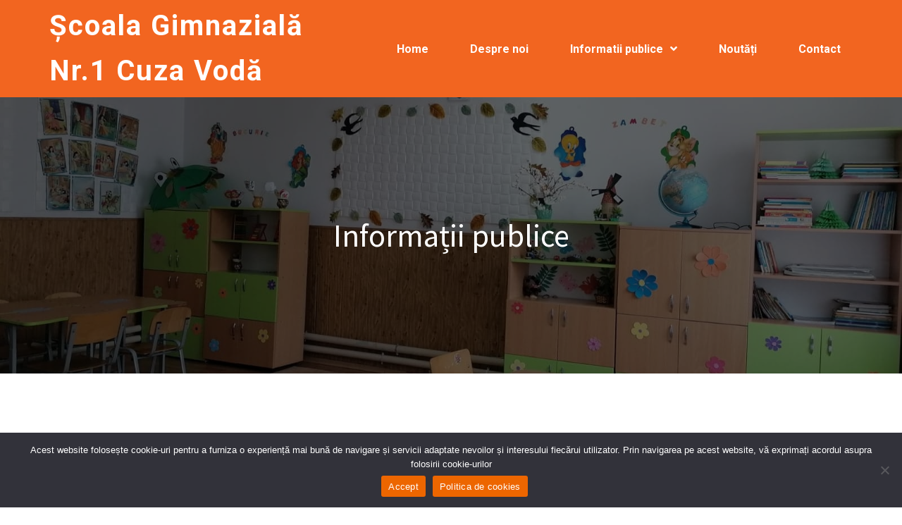

--- FILE ---
content_type: text/html; charset=UTF-8
request_url: https://www.scoalacuzavoda.ro/informatii-publice/
body_size: 16756
content:
	<!DOCTYPE html>
	<html lang="en-US">
	<head>
		<meta charset="UTF-8" />
		<meta name="viewport" content="width=device-width, initial-scale=1">
		<link rel="profile" href="https://gmpg.org/xfn/11">
		<title>Informatii publice &#8211; Școala Gimnazială Nr.1 Cuza Vodă</title>
<meta name='robots' content='max-image-preview:large' />
<link rel='dns-prefetch' href='//code.responsivevoice.org' />
<link rel="alternate" type="application/rss+xml" title="Școala Gimnazială Nr.1 Cuza Vodă &raquo; Feed" href="https://www.scoalacuzavoda.ro/feed/" />
<link rel="alternate" type="application/rss+xml" title="Școala Gimnazială Nr.1 Cuza Vodă &raquo; Comments Feed" href="https://www.scoalacuzavoda.ro/comments/feed/" />
<script>
var pagelayer_ajaxurl = "https://www.scoalacuzavoda.ro/wp-admin/admin-ajax.php?";
var pagelayer_global_nonce = "60ff119911";
var pagelayer_server_time = 1768733905;
var pagelayer_is_live = "";
var pagelayer_facebook_id = "";
var pagelayer_settings = {"post_types":["post","page"],"enable_giver":"1","max_width":1170,"tablet_breakpoint":780,"mobile_breakpoint":360,"sidebar":false,"body_font":"","color":false};
var pagelayer_recaptch_lang = "";
var pagelayer_recaptch_version = "";
</script><link rel="alternate" title="oEmbed (JSON)" type="application/json+oembed" href="https://www.scoalacuzavoda.ro/wp-json/oembed/1.0/embed?url=https%3A%2F%2Fwww.scoalacuzavoda.ro%2Finformatii-publice%2F" />
<link rel="alternate" title="oEmbed (XML)" type="text/xml+oembed" href="https://www.scoalacuzavoda.ro/wp-json/oembed/1.0/embed?url=https%3A%2F%2Fwww.scoalacuzavoda.ro%2Finformatii-publice%2F&#038;format=xml" />
<style id="popularfx-global-styles" type="text/css">
.site-header {background-color:#ffffff!important;}
.site-title a {color:#171717!important;}
.site-title a { font-size: 30 px; }
.site-description {color:#171717 !important;}
.site-description {font-size: 15px;}
.site-footer {background-color:#171717! important;}
a#pfx-scroll-top.pfx-scroll-top { left: 95%;  padding: 10px; border: 2px solid; border-radius: 15px; background-color: #ffffff;  border-color: #000000 !important; }
a#pfx-scroll-top span.dashicons.dashicons-arrow-up-alt2 { width: 15px; height: 15px; font-size: 15px;  color: #000000; }
a#pfx-scroll-top:hover { background-color: #000000;  border-color: #000000 !important; } a#pfx-scroll-top:hover span.dashicons.dashicons-arrow-up-alt2 { color: #ffffff; }
a#pfx-scroll-top {position: fixed;	left: 95%;	bottom: 30px; z-index: 9999999;	line-height: 1;	cursor: pointer; display:none;}
</style><link rel="preload" href="https://fonts.googleapis.com/css?family=Montserrat%3A400%7CRoboto%3A400%7CSource%20Sans%20Pro%3A400%2C500" as="fetch" crossorigin="anonymous"><link rel="dns-prefetch" href="https://fonts.gstatic.com">
<link rel="preconnect" href="https://fonts.gstatic.com" crossorigin="anonymous"><style id="pagelayer-wow-animation-style" type="text/css">.pagelayer-wow{visibility: hidden;}</style>
	<style id="pagelayer-global-styles" type="text/css">
:root{--pagelayer-color-primary:#007bff;--pagelayer-color-secondary:#6c757d;--pagelayer-color-text:#1d1d1d;--pagelayer-color-accent:#61ce70;--pagelayer-font-primary-font-family:Open Sans;--pagelayer-font-secondary-font-family:Roboto;--pagelayer-font-text-font-family:Montserrat;--pagelayer-font-accent-font-family:Poppins;}
.pagelayer-row-stretch-auto > .pagelayer-row-holder, .pagelayer-row-stretch-full > .pagelayer-row-holder.pagelayer-width-auto{ max-width: 1170px; margin-left: auto; margin-right: auto;}
@media (min-width: 781px){
			.pagelayer-hide-desktop{
				display:none !important;
			}
		}

		@media (max-width: 780px) and (min-width: 361px){
			.pagelayer-hide-tablet{
				display:none !important;
			}
			.pagelayer-wp-menu-holder[data-drop_breakpoint="tablet"] .pagelayer-wp_menu-ul{
				display:none;
			}
		}

		@media (max-width: 360px){
			.pagelayer-hide-mobile{
				display:none !important;
			}
			.pagelayer-wp-menu-holder[data-drop_breakpoint="mobile"] .pagelayer-wp_menu-ul{
				display:none;
			}
		}
body.pagelayer-body {font-family:Montserrat;font-size:16px;line-height:1.6}
body.pagelayer-body > header{font-family:Montserrat;font-size:18px;background-color:#000000ff}
body.pagelayer-body .site-main{font-family:Montserrat}
body.pagelayer-body > footer{font-family:Montserrat}
body.pagelayer-body p{font-family:Roboto;font-size:16px}
body.pagelayer-body a{text-decoration-line:none}
body.pagelayer-body h1{font-family:Source Sans Pro;font-size:55px;font-weight:500}
body.pagelayer-body h2{font-family:Source Sans Pro;font-size:45px;font-weight:500}
body.pagelayer-body h3{font-family:Source Sans Pro;font-size:35px;font-weight:500}
body.pagelayer-body h4{font-family:Source Sans Pro;font-size:28px;font-weight:500}
body.pagelayer-body h5{font-family:Source Sans Pro;font-size:25px;font-weight:500}
body.pagelayer-body h6{font-family:Source Sans Pro;font-size:28px;font-weight:500}
@media (max-width: 780px){
	[class^="pagelayer-offset-"],
	[class*=" pagelayer-offset-"] {
		margin-left: 0;
	}

	.pagelayer-row .pagelayer-col {
		margin-left: 0;
		width: 100%;
	}
	.pagelayer-row.pagelayer-gutters .pagelayer-col {
		margin-bottom: 16px;
	}
	.pagelayer-first-sm {
		order: -1;
	}
	.pagelayer-last-sm {
		order: 1;
	}
	
body.pagelayer-body {font-family:Montserrat}
body.pagelayer-body > header{font-family:Montserrat}
body.pagelayer-body .site-main{font-family:Montserrat}
body.pagelayer-body > footer{font-family:Montserrat}
body.pagelayer-body p{font-size:15px}
body.pagelayer-body h1{font-size:30px}
body.pagelayer-body h2{font-size:30px}
body.pagelayer-body h3{font-size:30px}
body.pagelayer-body h4{font-size:20px}
body.pagelayer-body h5{font-family:Source Sans Pro;font-size:22px}
body.pagelayer-body h6{font-size:25px}

}
@media (max-width: 360px){
body.pagelayer-body {font-family:Montserrat}
body.pagelayer-body > header{font-family:Montserrat}
body.pagelayer-body .site-main{font-family:Montserrat}
body.pagelayer-body > footer{font-family:Montserrat}
body.pagelayer-body p{font-size:15px}
body.pagelayer-body h1{font-size:25px}
body.pagelayer-body h2{font-size:28px}
body.pagelayer-body h3{font-size:25px}
body.pagelayer-body h4{font-size:20px}
body.pagelayer-body h5{font-size:22px}
body.pagelayer-body h6{font-size:22px}
}

</style><style id='wp-img-auto-sizes-contain-inline-css'>
img:is([sizes=auto i],[sizes^="auto," i]){contain-intrinsic-size:3000px 1500px}
/*# sourceURL=wp-img-auto-sizes-contain-inline-css */
</style>
<link rel='stylesheet' id='pagelayer-frontend-css' href='https://www.scoalacuzavoda.ro/wp-content/plugins/pagelayer/css/givecss.php?give=pagelayer-frontend.css%2Cnivo-lightbox.css%2Canimate.min.css%2Cowl.carousel.min.css%2Cowl.theme.default.min.css%2Cfont-awesome5.min.css&#038;ver=2.0.4' media='all' />
<style id='wp-emoji-styles-inline-css'>

	img.wp-smiley, img.emoji {
		display: inline !important;
		border: none !important;
		box-shadow: none !important;
		height: 1em !important;
		width: 1em !important;
		margin: 0 0.07em !important;
		vertical-align: -0.1em !important;
		background: none !important;
		padding: 0 !important;
	}
/*# sourceURL=wp-emoji-styles-inline-css */
</style>
<style id='wp-block-library-inline-css'>
:root{--wp-block-synced-color:#7a00df;--wp-block-synced-color--rgb:122,0,223;--wp-bound-block-color:var(--wp-block-synced-color);--wp-editor-canvas-background:#ddd;--wp-admin-theme-color:#007cba;--wp-admin-theme-color--rgb:0,124,186;--wp-admin-theme-color-darker-10:#006ba1;--wp-admin-theme-color-darker-10--rgb:0,107,160.5;--wp-admin-theme-color-darker-20:#005a87;--wp-admin-theme-color-darker-20--rgb:0,90,135;--wp-admin-border-width-focus:2px}@media (min-resolution:192dpi){:root{--wp-admin-border-width-focus:1.5px}}.wp-element-button{cursor:pointer}:root .has-very-light-gray-background-color{background-color:#eee}:root .has-very-dark-gray-background-color{background-color:#313131}:root .has-very-light-gray-color{color:#eee}:root .has-very-dark-gray-color{color:#313131}:root .has-vivid-green-cyan-to-vivid-cyan-blue-gradient-background{background:linear-gradient(135deg,#00d084,#0693e3)}:root .has-purple-crush-gradient-background{background:linear-gradient(135deg,#34e2e4,#4721fb 50%,#ab1dfe)}:root .has-hazy-dawn-gradient-background{background:linear-gradient(135deg,#faaca8,#dad0ec)}:root .has-subdued-olive-gradient-background{background:linear-gradient(135deg,#fafae1,#67a671)}:root .has-atomic-cream-gradient-background{background:linear-gradient(135deg,#fdd79a,#004a59)}:root .has-nightshade-gradient-background{background:linear-gradient(135deg,#330968,#31cdcf)}:root .has-midnight-gradient-background{background:linear-gradient(135deg,#020381,#2874fc)}:root{--wp--preset--font-size--normal:16px;--wp--preset--font-size--huge:42px}.has-regular-font-size{font-size:1em}.has-larger-font-size{font-size:2.625em}.has-normal-font-size{font-size:var(--wp--preset--font-size--normal)}.has-huge-font-size{font-size:var(--wp--preset--font-size--huge)}.has-text-align-center{text-align:center}.has-text-align-left{text-align:left}.has-text-align-right{text-align:right}.has-fit-text{white-space:nowrap!important}#end-resizable-editor-section{display:none}.aligncenter{clear:both}.items-justified-left{justify-content:flex-start}.items-justified-center{justify-content:center}.items-justified-right{justify-content:flex-end}.items-justified-space-between{justify-content:space-between}.screen-reader-text{border:0;clip-path:inset(50%);height:1px;margin:-1px;overflow:hidden;padding:0;position:absolute;width:1px;word-wrap:normal!important}.screen-reader-text:focus{background-color:#ddd;clip-path:none;color:#444;display:block;font-size:1em;height:auto;left:5px;line-height:normal;padding:15px 23px 14px;text-decoration:none;top:5px;width:auto;z-index:100000}html :where(.has-border-color){border-style:solid}html :where([style*=border-top-color]){border-top-style:solid}html :where([style*=border-right-color]){border-right-style:solid}html :where([style*=border-bottom-color]){border-bottom-style:solid}html :where([style*=border-left-color]){border-left-style:solid}html :where([style*=border-width]){border-style:solid}html :where([style*=border-top-width]){border-top-style:solid}html :where([style*=border-right-width]){border-right-style:solid}html :where([style*=border-bottom-width]){border-bottom-style:solid}html :where([style*=border-left-width]){border-left-style:solid}html :where(img[class*=wp-image-]){height:auto;max-width:100%}:where(figure){margin:0 0 1em}html :where(.is-position-sticky){--wp-admin--admin-bar--position-offset:var(--wp-admin--admin-bar--height,0px)}@media screen and (max-width:600px){html :where(.is-position-sticky){--wp-admin--admin-bar--position-offset:0px}}

/*# sourceURL=wp-block-library-inline-css */
</style><style id='global-styles-inline-css'>
:root{--wp--preset--aspect-ratio--square: 1;--wp--preset--aspect-ratio--4-3: 4/3;--wp--preset--aspect-ratio--3-4: 3/4;--wp--preset--aspect-ratio--3-2: 3/2;--wp--preset--aspect-ratio--2-3: 2/3;--wp--preset--aspect-ratio--16-9: 16/9;--wp--preset--aspect-ratio--9-16: 9/16;--wp--preset--color--black: #000000;--wp--preset--color--cyan-bluish-gray: #abb8c3;--wp--preset--color--white: #ffffff;--wp--preset--color--pale-pink: #f78da7;--wp--preset--color--vivid-red: #cf2e2e;--wp--preset--color--luminous-vivid-orange: #ff6900;--wp--preset--color--luminous-vivid-amber: #fcb900;--wp--preset--color--light-green-cyan: #7bdcb5;--wp--preset--color--vivid-green-cyan: #00d084;--wp--preset--color--pale-cyan-blue: #8ed1fc;--wp--preset--color--vivid-cyan-blue: #0693e3;--wp--preset--color--vivid-purple: #9b51e0;--wp--preset--gradient--vivid-cyan-blue-to-vivid-purple: linear-gradient(135deg,rgb(6,147,227) 0%,rgb(155,81,224) 100%);--wp--preset--gradient--light-green-cyan-to-vivid-green-cyan: linear-gradient(135deg,rgb(122,220,180) 0%,rgb(0,208,130) 100%);--wp--preset--gradient--luminous-vivid-amber-to-luminous-vivid-orange: linear-gradient(135deg,rgb(252,185,0) 0%,rgb(255,105,0) 100%);--wp--preset--gradient--luminous-vivid-orange-to-vivid-red: linear-gradient(135deg,rgb(255,105,0) 0%,rgb(207,46,46) 100%);--wp--preset--gradient--very-light-gray-to-cyan-bluish-gray: linear-gradient(135deg,rgb(238,238,238) 0%,rgb(169,184,195) 100%);--wp--preset--gradient--cool-to-warm-spectrum: linear-gradient(135deg,rgb(74,234,220) 0%,rgb(151,120,209) 20%,rgb(207,42,186) 40%,rgb(238,44,130) 60%,rgb(251,105,98) 80%,rgb(254,248,76) 100%);--wp--preset--gradient--blush-light-purple: linear-gradient(135deg,rgb(255,206,236) 0%,rgb(152,150,240) 100%);--wp--preset--gradient--blush-bordeaux: linear-gradient(135deg,rgb(254,205,165) 0%,rgb(254,45,45) 50%,rgb(107,0,62) 100%);--wp--preset--gradient--luminous-dusk: linear-gradient(135deg,rgb(255,203,112) 0%,rgb(199,81,192) 50%,rgb(65,88,208) 100%);--wp--preset--gradient--pale-ocean: linear-gradient(135deg,rgb(255,245,203) 0%,rgb(182,227,212) 50%,rgb(51,167,181) 100%);--wp--preset--gradient--electric-grass: linear-gradient(135deg,rgb(202,248,128) 0%,rgb(113,206,126) 100%);--wp--preset--gradient--midnight: linear-gradient(135deg,rgb(2,3,129) 0%,rgb(40,116,252) 100%);--wp--preset--font-size--small: 13px;--wp--preset--font-size--medium: 20px;--wp--preset--font-size--large: 36px;--wp--preset--font-size--x-large: 42px;--wp--preset--spacing--20: 0.44rem;--wp--preset--spacing--30: 0.67rem;--wp--preset--spacing--40: 1rem;--wp--preset--spacing--50: 1.5rem;--wp--preset--spacing--60: 2.25rem;--wp--preset--spacing--70: 3.38rem;--wp--preset--spacing--80: 5.06rem;--wp--preset--shadow--natural: 6px 6px 9px rgba(0, 0, 0, 0.2);--wp--preset--shadow--deep: 12px 12px 50px rgba(0, 0, 0, 0.4);--wp--preset--shadow--sharp: 6px 6px 0px rgba(0, 0, 0, 0.2);--wp--preset--shadow--outlined: 6px 6px 0px -3px rgb(255, 255, 255), 6px 6px rgb(0, 0, 0);--wp--preset--shadow--crisp: 6px 6px 0px rgb(0, 0, 0);}:where(.is-layout-flex){gap: 0.5em;}:where(.is-layout-grid){gap: 0.5em;}body .is-layout-flex{display: flex;}.is-layout-flex{flex-wrap: wrap;align-items: center;}.is-layout-flex > :is(*, div){margin: 0;}body .is-layout-grid{display: grid;}.is-layout-grid > :is(*, div){margin: 0;}:where(.wp-block-columns.is-layout-flex){gap: 2em;}:where(.wp-block-columns.is-layout-grid){gap: 2em;}:where(.wp-block-post-template.is-layout-flex){gap: 1.25em;}:where(.wp-block-post-template.is-layout-grid){gap: 1.25em;}.has-black-color{color: var(--wp--preset--color--black) !important;}.has-cyan-bluish-gray-color{color: var(--wp--preset--color--cyan-bluish-gray) !important;}.has-white-color{color: var(--wp--preset--color--white) !important;}.has-pale-pink-color{color: var(--wp--preset--color--pale-pink) !important;}.has-vivid-red-color{color: var(--wp--preset--color--vivid-red) !important;}.has-luminous-vivid-orange-color{color: var(--wp--preset--color--luminous-vivid-orange) !important;}.has-luminous-vivid-amber-color{color: var(--wp--preset--color--luminous-vivid-amber) !important;}.has-light-green-cyan-color{color: var(--wp--preset--color--light-green-cyan) !important;}.has-vivid-green-cyan-color{color: var(--wp--preset--color--vivid-green-cyan) !important;}.has-pale-cyan-blue-color{color: var(--wp--preset--color--pale-cyan-blue) !important;}.has-vivid-cyan-blue-color{color: var(--wp--preset--color--vivid-cyan-blue) !important;}.has-vivid-purple-color{color: var(--wp--preset--color--vivid-purple) !important;}.has-black-background-color{background-color: var(--wp--preset--color--black) !important;}.has-cyan-bluish-gray-background-color{background-color: var(--wp--preset--color--cyan-bluish-gray) !important;}.has-white-background-color{background-color: var(--wp--preset--color--white) !important;}.has-pale-pink-background-color{background-color: var(--wp--preset--color--pale-pink) !important;}.has-vivid-red-background-color{background-color: var(--wp--preset--color--vivid-red) !important;}.has-luminous-vivid-orange-background-color{background-color: var(--wp--preset--color--luminous-vivid-orange) !important;}.has-luminous-vivid-amber-background-color{background-color: var(--wp--preset--color--luminous-vivid-amber) !important;}.has-light-green-cyan-background-color{background-color: var(--wp--preset--color--light-green-cyan) !important;}.has-vivid-green-cyan-background-color{background-color: var(--wp--preset--color--vivid-green-cyan) !important;}.has-pale-cyan-blue-background-color{background-color: var(--wp--preset--color--pale-cyan-blue) !important;}.has-vivid-cyan-blue-background-color{background-color: var(--wp--preset--color--vivid-cyan-blue) !important;}.has-vivid-purple-background-color{background-color: var(--wp--preset--color--vivid-purple) !important;}.has-black-border-color{border-color: var(--wp--preset--color--black) !important;}.has-cyan-bluish-gray-border-color{border-color: var(--wp--preset--color--cyan-bluish-gray) !important;}.has-white-border-color{border-color: var(--wp--preset--color--white) !important;}.has-pale-pink-border-color{border-color: var(--wp--preset--color--pale-pink) !important;}.has-vivid-red-border-color{border-color: var(--wp--preset--color--vivid-red) !important;}.has-luminous-vivid-orange-border-color{border-color: var(--wp--preset--color--luminous-vivid-orange) !important;}.has-luminous-vivid-amber-border-color{border-color: var(--wp--preset--color--luminous-vivid-amber) !important;}.has-light-green-cyan-border-color{border-color: var(--wp--preset--color--light-green-cyan) !important;}.has-vivid-green-cyan-border-color{border-color: var(--wp--preset--color--vivid-green-cyan) !important;}.has-pale-cyan-blue-border-color{border-color: var(--wp--preset--color--pale-cyan-blue) !important;}.has-vivid-cyan-blue-border-color{border-color: var(--wp--preset--color--vivid-cyan-blue) !important;}.has-vivid-purple-border-color{border-color: var(--wp--preset--color--vivid-purple) !important;}.has-vivid-cyan-blue-to-vivid-purple-gradient-background{background: var(--wp--preset--gradient--vivid-cyan-blue-to-vivid-purple) !important;}.has-light-green-cyan-to-vivid-green-cyan-gradient-background{background: var(--wp--preset--gradient--light-green-cyan-to-vivid-green-cyan) !important;}.has-luminous-vivid-amber-to-luminous-vivid-orange-gradient-background{background: var(--wp--preset--gradient--luminous-vivid-amber-to-luminous-vivid-orange) !important;}.has-luminous-vivid-orange-to-vivid-red-gradient-background{background: var(--wp--preset--gradient--luminous-vivid-orange-to-vivid-red) !important;}.has-very-light-gray-to-cyan-bluish-gray-gradient-background{background: var(--wp--preset--gradient--very-light-gray-to-cyan-bluish-gray) !important;}.has-cool-to-warm-spectrum-gradient-background{background: var(--wp--preset--gradient--cool-to-warm-spectrum) !important;}.has-blush-light-purple-gradient-background{background: var(--wp--preset--gradient--blush-light-purple) !important;}.has-blush-bordeaux-gradient-background{background: var(--wp--preset--gradient--blush-bordeaux) !important;}.has-luminous-dusk-gradient-background{background: var(--wp--preset--gradient--luminous-dusk) !important;}.has-pale-ocean-gradient-background{background: var(--wp--preset--gradient--pale-ocean) !important;}.has-electric-grass-gradient-background{background: var(--wp--preset--gradient--electric-grass) !important;}.has-midnight-gradient-background{background: var(--wp--preset--gradient--midnight) !important;}.has-small-font-size{font-size: var(--wp--preset--font-size--small) !important;}.has-medium-font-size{font-size: var(--wp--preset--font-size--medium) !important;}.has-large-font-size{font-size: var(--wp--preset--font-size--large) !important;}.has-x-large-font-size{font-size: var(--wp--preset--font-size--x-large) !important;}
/*# sourceURL=global-styles-inline-css */
</style>

<style id='classic-theme-styles-inline-css'>
/*! This file is auto-generated */
.wp-block-button__link{color:#fff;background-color:#32373c;border-radius:9999px;box-shadow:none;text-decoration:none;padding:calc(.667em + 2px) calc(1.333em + 2px);font-size:1.125em}.wp-block-file__button{background:#32373c;color:#fff;text-decoration:none}
/*# sourceURL=/wp-includes/css/classic-themes.min.css */
</style>
<link rel='stylesheet' id='cookie-notice-front-css' href='https://www.scoalacuzavoda.ro/wp-content/plugins/cookie-notice/css/front.min.css?ver=2.5.7' media='all' />
<link rel='stylesheet' id='rv-style-css' href='https://www.scoalacuzavoda.ro/wp-content/plugins/responsivevoice-text-to-speech/includes/css/responsivevoice.css?ver=6.9' media='all' />
<link rel='stylesheet' id='popularfx-style-css' href='https://www.scoalacuzavoda.ro/wp-content/uploads/popularfx-templates/eduhub/style.css?ver=1.2.7' media='all' />
<link rel='stylesheet' id='popularfx-sidebar-css' href='https://www.scoalacuzavoda.ro/wp-content/themes/popularfx/sidebar.css?ver=1.2.7' media='all' />
<link rel='stylesheet' id='dashicons-css' href='https://www.scoalacuzavoda.ro/wp-includes/css/dashicons.min.css?ver=6.9' media='all' />
<link rel='stylesheet' id='pagelayer-google-font-header-css' href='https://fonts.googleapis.com/css?family=Montserrat%3A400%7CRoboto%3A400%7CSource+Sans+Pro%3A400%2C500&#038;ver=2.0.4' media='all' />
<script src="https://www.scoalacuzavoda.ro/wp-includes/js/jquery/jquery.min.js?ver=3.7.1" id="jquery-core-js"></script>
<script src="https://www.scoalacuzavoda.ro/wp-includes/js/jquery/jquery-migrate.min.js?ver=3.4.1" id="jquery-migrate-js"></script>
<script src="https://www.scoalacuzavoda.ro/wp-content/plugins/pagelayer/js/givejs.php?give=pagelayer-frontend.js%2Cnivo-lightbox.min.js%2Cwow.min.js%2Cjquery-numerator.js%2CsimpleParallax.min.js%2Cowl.carousel.min.js&amp;ver=2.0.4" id="pagelayer-frontend-js"></script>
<script id="cookie-notice-front-js-before">
var cnArgs = {"ajaxUrl":"https:\/\/www.scoalacuzavoda.ro\/wp-admin\/admin-ajax.php","nonce":"c5bb025290","hideEffect":"slide","position":"bottom","onScroll":false,"onScrollOffset":100,"onClick":true,"cookieName":"cookie_notice_accepted","cookieTime":2592000,"cookieTimeRejected":2592000,"globalCookie":false,"redirection":false,"cache":false,"revokeCookies":false,"revokeCookiesOpt":"automatic"};

//# sourceURL=cookie-notice-front-js-before
</script>
<script src="https://www.scoalacuzavoda.ro/wp-content/plugins/cookie-notice/js/front.min.js?ver=2.5.7" id="cookie-notice-front-js"></script>
<script src="https://code.responsivevoice.org/responsivevoice.js?key=z44giOde" id="responsive-voice-js"></script>
<link rel="https://api.w.org/" href="https://www.scoalacuzavoda.ro/wp-json/" /><link rel="alternate" title="JSON" type="application/json" href="https://www.scoalacuzavoda.ro/wp-json/wp/v2/pages/296" /><link rel="EditURI" type="application/rsd+xml" title="RSD" href="https://www.scoalacuzavoda.ro/xmlrpc.php?rsd" />
<meta name="generator" content="WordPress 6.9" />
<link rel="canonical" href="https://www.scoalacuzavoda.ro/informatii-publice/" />
<link rel='shortlink' href='https://www.scoalacuzavoda.ro/?p=296' />
<link rel="icon" href="https://www.scoalacuzavoda.ro/wp-content/uploads/2022/01/cropped-Asset-1-32x32.png" sizes="32x32" />
<link rel="icon" href="https://www.scoalacuzavoda.ro/wp-content/uploads/2022/01/cropped-Asset-1-192x192.png" sizes="192x192" />
<link rel="apple-touch-icon" href="https://www.scoalacuzavoda.ro/wp-content/uploads/2022/01/cropped-Asset-1-180x180.png" />
<meta name="msapplication-TileImage" content="https://www.scoalacuzavoda.ro/wp-content/uploads/2022/01/cropped-Asset-1-270x270.png" />
	<link rel='stylesheet' id='pagelayer-google-font-css' href='https://fonts.googleapis.com/css?family=Roboto%3A400%2Cbolder%2Cbold&#038;ver=2.0.4' media='all' />
</head>

	<body class="wp-singular page-template-default page page-id-296 page-parent wp-theme-popularfx cookies-not-set popularfx-body pagelayer-body">
		
	<header class="pagelayer-header"><div pagelayer-id="bpx2595" class="p-bpx2595 pagelayer-post_props">
</div>
<div pagelayer-id="edc5231" class="p-edc5231 pagelayer-row pagelayer-row-stretch-auto pagelayer-height-default">
<style pagelayer-style-id="edc5231">.p-edc5231 .pagelayer-col-holder{padding: 5px}
.p-edc5231>.pagelayer-row-holder .pagelayer-col{align-content: center}
.p-edc5231 > .pagelayer-background-overlay{-webkit-transition: all 400ms !important; transition: all 400ms !important}
.p-edc5231 .pagelayer-svg-top .pagelayer-shape-fill{fill:#fff}
.p-edc5231 .pagelayer-row-svg .pagelayer-svg-top{width:100%;height:100px}
.p-edc5231 .pagelayer-svg-bottom .pagelayer-shape-fill{fill:#fff}
.p-edc5231 .pagelayer-row-svg .pagelayer-svg-bottom{width:100%;height:100px}
.p-edc5231{background: #f26520}
</style>
			
			
			<div class="pagelayer-row-shape">
				<div class="pagelayer-row-svg">
					
											
				</div>
			</div>
			
			<div class="pagelayer-row-holder pagelayer-row pagelayer-auto pagelayer-width-auto">
<div pagelayer-id="8ky6440" class="p-8ky6440 pagelayer-col">
<style pagelayer-style-id="8ky6440">.p-8ky6440 .pagelayer-col-holder > div:not(:last-child){margin-bottom: 15px}
.pagelayer-row-holder .p-8ky6440{width: 33.33%}
.p-8ky6440 > .pagelayer-background-overlay{-webkit-transition: all 400ms !important; transition: all 400ms !important}
@media (max-width: 780px) and (min-width: 361px){.pagelayer-row-holder .p-8ky6440{width: 63.29%}
}
@media (max-width: 360px){.pagelayer-row-holder .p-8ky6440{width: 76.08%}
}
</style>
				
				
				
				<div class="pagelayer-col-holder">
<div pagelayer-id="rgj4278" class="p-rgj4278 pagelayer-wp_title">
<style pagelayer-style-id="rgj4278">.p-rgj4278 .pagelayer-wp-title-heading{font-family: Roboto; font-size: 40px !important; font-style:  !important; font-weight: bolder !important; font-variant: Normal !important; text-decoration-line:  !important; text-decoration-style: Solid !important; line-height: em !important; text-transform:  !important; letter-spacing: 2px !important; word-spacing: px !important;color:#ffffff;text-align:left;padding: 0px 0px 0px 10px}
@media (max-width: 780px) and (min-width: 361px){.p-rgj4278 .pagelayer-wp-title-heading{font-family: Roboto; font-size: 37px !important; font-style:  !important; font-weight: bold !important; font-variant:  !important; text-decoration-line:  !important; text-decoration-style: Solid !important; line-height: em !important; text-transform:  !important; letter-spacing: px !important; word-spacing: px !important}
}
@media (max-width: 360px){.p-rgj4278 .pagelayer-wp-title-heading{font-family: Roboto; font-size: 20px !important; font-style:  !important; font-weight: bold !important; font-variant:  !important; text-decoration-line:  !important; text-decoration-style: Solid !important; line-height: em !important; text-transform:  !important; letter-spacing: px !important; word-spacing: px !important}
}
</style><div class="pagelayer-wp-title-content">
			<div class="pagelayer-wp-title-section">
				<a href="https://www.scoalacuzavoda.ro" class="pagelayer-wp-title-link pagelayer-ele-link">
					
					<div class="pagelayer-wp-title-holder">
						<div class="pagelayer-wp-title-heading">Școala Gimnazială Nr.1 Cuza Vodă</div>
						
					</div>
				</a>
			</div>			
		<div></div></div></div>
</div></div>
<div pagelayer-id="ig47263" class="p-ig47263 pagelayer-col">
<style pagelayer-style-id="ig47263">.p-ig47263 .pagelayer-col-holder > div:not(:last-child){margin-bottom: 15px}
.pagelayer-row-holder .p-ig47263{width: 66.67%}
.p-ig47263 > .pagelayer-background-overlay{-webkit-transition: all 400ms !important; transition: all 400ms !important}
@media (max-width: 780px) and (min-width: 361px){.pagelayer-row-holder .p-ig47263{width: 36.71%}
}
@media (max-width: 360px){.pagelayer-row-holder .p-ig47263{width: 23.92%}
}
</style>
				
				
				
				<div class="pagelayer-col-holder">
<div pagelayer-id="5sz2593" class="p-5sz2593 pagelayer-wp_menu">
<style pagelayer-style-id="5sz2593">.p-5sz2593 .pagelayer-wp_menu-ul{text-align:right}
.p-5sz2593 .pagelayer-wp-menu-container li.menu-item{list-style: none}
.p-5sz2593 .pagelayer-wp_menu-ul>li a:first-child{color: #ffffff}
.p-5sz2593 .pagelayer-wp_menu-ul>li>a:hover{color: #ffffff}
.p-5sz2593 .pagelayer-wp_menu-ul>li.pagelayer-active-sub-menu>a:hover{color: #ffffff}
.p-5sz2593 .pagelayer-menu-hover-background .pagelayer-wp_menu-ul>li:hover{background-color: #f26520}
.p-5sz2593 .pagelayer-wp_menu-ul>li>a:hover:before{background-color: #f26520;border-color:#f26520}
.p-5sz2593 .pagelayer-wp_menu-ul>li>a:hover:after{background-color: #f26520;border-color:#f26520}
.p-5sz2593 .pagelayer-wp_menu-ul>li.pagelayer-active-sub-menu{background-color: #f26520}
.p-5sz2593 .pagelayer-wp-menu-container ul li.menu-item > a{font-family: Roboto !important; font-size: 16px !important; font-style:  !important; font-weight: bold !important; font-variant:  !important; text-decoration-line:  !important; text-decoration-style: Solid !important; line-height: em !important; text-transform:  !important; letter-spacing: px !important; word-spacing: px !important}
.p-5sz2593 .pagelayer-wp_menu-ul>li>a{padding-left: 27px;padding-right: 27px;padding-top: 10px;padding-bottom	: 10px}
.p-5sz2593 ul.sub-menu li>a{justify-content:left !important}
.p-5sz2593 .pagelayer-menu-type-horizontal .sub-menu{left:0px}
.p-5sz2593 .pagelayer-menu-type-horizontal .sub-menu .sub-menu{left:unset;left:100% !important;top:0px}
.p-5sz2593 .pagelayer-wp-menu-container ul.sub-menu>li a{color: #ffffff}
.p-5sz2593 .pagelayer-wp-menu-container ul.sub-menu{background-color: #0986c0}
.p-5sz2593 .pagelayer-wp-menu-container ul.sub-menu li a{font-family: Roboto !important; font-size: 12px !important; font-style:  !important; font-weight:  !important; font-variant:  !important; text-decoration-line:  !important; text-decoration-style: Solid !important; line-height: em !important; text-transform:  !important; letter-spacing: px !important; word-spacing: px !important;padding-left: 10px;padding-right: 10px;padding-top: 10px;padding-bottom	: 10px}
.p-5sz2593 .pagelayer-wp-menu-container .sub-menu a{margin-left: 10px}
.p-5sz2593 .pagelayer-wp-menu-container .sub-menu .sub-menu a{margin-left: calc(2 * 10px)}
.p-5sz2593 .pagelayer-primary-menu-bar{text-align:left}
.p-5sz2593 .pagelayer-primary-menu-bar i{color:#090909;background-color:#ffffff;font-size:30px}
.p-5sz2593 .pagelayer-menu-type-dropdown .pagelayer-wp_menu-ul > li > a{justify-content: flex-start}
.p-5sz2593 .pagelayer-menu-type-dropdown{width:30%;background-color:#ffffff}
.p-5sz2593 .pagelayer-menu-type-dropdown .pagelayer-wp_menu-ul{width:100%;top: 8%; transform: translateY(-8%)}
.p-5sz2593 .pagelayer-wp_menu-close i{font-size:25px;padding:8px;color:rgba(255,255,255,0.41);background-color:rgba(0,0,0,0.21);-webkit-transition: all 600ms !important; transition: all 600ms !important}
.p-5sz2593 .pagelayer-wp_menu-close i:hover{color:#ffffff;background-color:#000000}
@media (max-width: 780px) and (min-width: 361px){.p-5sz2593 .pagelayer-wp_menu-ul{text-align:left}
.p-5sz2593 .pagelayer-wp_menu-ul>li a:first-child{color: #f26520}
.p-5sz2593 .pagelayer-wp_menu-ul>li>a:hover{color: #f26520}
.p-5sz2593 .pagelayer-wp_menu-ul>li.pagelayer-active-sub-menu>a:hover{color: #f26520}
.p-5sz2593 .pagelayer-wp_menu-ul>li.current-menu-item>a{color: #f26520}
.p-5sz2593 .pagelayer-wp-menu-container ul li.menu-item > a{font-family: Roboto !important; font-size: px !important; font-style:  !important; font-weight: bold !important; font-variant:  !important; text-decoration-line:  !important; text-decoration-style: Solid !important; line-height: em !important; text-transform:  !important; letter-spacing: px !important; word-spacing: px !important}
.p-5sz2593 .pagelayer-wp-menu-container ul.sub-menu li a{font-family: Roboto !important; font-size: px !important; font-style:  !important; font-weight: bold !important; font-variant:  !important; text-decoration-line:  !important; text-decoration-style: Solid !important; line-height: em !important; text-transform:  !important; letter-spacing: px !important; word-spacing: px !important}
.p-5sz2593 .pagelayer-primary-menu-bar{text-align:center}
.p-5sz2593 .pagelayer-primary-menu-bar i{font-size:24px;padding:8 {{val[1]}}}
.p-5sz2593 .pagelayer-menu-type-dropdown .pagelayer-wp_menu-ul > li > a{justify-content: flex-start}
.p-5sz2593 .pagelayer-menu-type-dropdown{width:50%}
.p-5sz2593 .pagelayer-wp_menu-close i{font-size:24px;padding:8px}
}
@media (max-width: 360px){.p-5sz2593 .pagelayer-wp_menu-ul{text-align:left}
.p-5sz2593 .pagelayer-wp_menu-ul>li a:first-child{color: #f26520}
.p-5sz2593 .pagelayer-wp_menu-ul>li>a:hover{color: #f26520}
.p-5sz2593 .pagelayer-wp_menu-ul>li.pagelayer-active-sub-menu>a:hover{color: #f26520}
.p-5sz2593 .pagelayer-wp_menu-ul>li.current-menu-item>a{color: #f26520}
.p-5sz2593 .pagelayer-wp-menu-container ul li.menu-item > a{font-family: Roboto !important; font-size: px !important; font-style:  !important; font-weight: bold !important; font-variant:  !important; text-decoration-line:  !important; text-decoration-style: Solid !important; line-height: em !important; text-transform:  !important; letter-spacing: px !important; word-spacing: px !important}
.p-5sz2593 ul.sub-menu li>a{justify-content:left !important}
.p-5sz2593 .pagelayer-wp-menu-container ul.sub-menu li a{font-family: Roboto !important; font-size: px !important; font-style:  !important; font-weight: bold !important; font-variant:  !important; text-decoration-line:  !important; text-decoration-style: Solid !important; line-height: em !important; text-transform:  !important; letter-spacing: px !important; word-spacing: px !important}
.p-5sz2593 .pagelayer-primary-menu-bar{text-align:right}
.p-5sz2593 .pagelayer-primary-menu-bar i{font-size:20px;padding:6 {{val[1]}}}
.p-5sz2593 .pagelayer-menu-type-dropdown .pagelayer-wp_menu-ul > li > a{justify-content: flex-start}
.p-5sz2593 .pagelayer-menu-type-dropdown{width:15%}
.p-5sz2593 .pagelayer-wp_menu-close i{font-size:8px;padding:6px}
}
</style><div class="pagelayer-wp-menu-holder" data-layout="horizontal" data-submenu_ind="angle-down" data-drop_breakpoint="tablet">
			<div class="pagelayer-primary-menu-bar"><i class="fas fa-bars"></i></div>
			<div class="pagelayer-wp-menu-container pagelayer-menu-type-horizontal pagelayer-menu-hover- slide pagelayer-wp_menu-right" data-align="right">
				<div class="pagelayer-wp_menu-close"><i class="fas fa-times"></i></div>
				<div class="menu-header-menu-container"><ul id="2" class="pagelayer-wp_menu-ul"><li id="menu-item-36" class="menu-item menu-item-type-post_type menu-item-object-page menu-item-home menu-item-36"><a href="https://www.scoalacuzavoda.ro/"><span class="pagelayer-nav-menu-title">Home</span></a><div class="pagelayer-mega-menu pagelayer-mega-editor-36"></div></li>
<li id="menu-item-157" class="menu-item menu-item-type-post_type menu-item-object-page menu-item-157"><a href="https://www.scoalacuzavoda.ro/scoala-noastra/"><span class="pagelayer-nav-menu-title">Despre noi</span></a><div class="pagelayer-mega-menu pagelayer-mega-editor-157"></div></li>
<li id="menu-item-307" class="menu-item menu-item-type-post_type menu-item-object-page current-menu-item page_item page-item-296 current_page_item menu-item-has-children menu-item-307"><a href="https://www.scoalacuzavoda.ro/informatii-publice/" aria-current="page"><span class="pagelayer-nav-menu-title">Informatii publice</span></a><div class="pagelayer-mega-menu pagelayer-mega-editor-307"></div>
<ul class="sub-menu">
	<li id="menu-item-345" class="menu-item menu-item-type-post_type menu-item-object-page menu-item-345"><a href="https://www.scoalacuzavoda.ro/informatii-publice/roi/"><span class="pagelayer-nav-menu-title">ROI</span></a><div class="pagelayer-mega-menu pagelayer-mega-editor-345"></div></li>
	<li id="menu-item-344" class="menu-item menu-item-type-post_type menu-item-object-page menu-item-344"><a href="https://www.scoalacuzavoda.ro/informatii-publice/organigrama/"><span class="pagelayer-nav-menu-title">Organigrama</span></a><div class="pagelayer-mega-menu pagelayer-mega-editor-344"></div></li>
	<li id="menu-item-510" class="menu-item menu-item-type-post_type menu-item-object-page menu-item-510"><a href="https://www.scoalacuzavoda.ro/informatii-publice/regulamente/"><span class="pagelayer-nav-menu-title">Regulament de ordine interioara (ROI)</span></a><div class="pagelayer-mega-menu pagelayer-mega-editor-510"></div></li>
	<li id="menu-item-308" class="menu-item menu-item-type-post_type menu-item-object-page menu-item-308"><a href="https://www.scoalacuzavoda.ro/informatii-publice/venituri-brute/"><span class="pagelayer-nav-menu-title">Venituri brute</span></a><div class="pagelayer-mega-menu pagelayer-mega-editor-308"></div></li>
	<li id="menu-item-309" class="menu-item menu-item-type-post_type menu-item-object-page menu-item-309"><a href="https://www.scoalacuzavoda.ro/informatii-publice/declaratii-de-avere/"><span class="pagelayer-nav-menu-title">Declarații de avere și interese</span></a><div class="pagelayer-mega-menu pagelayer-mega-editor-309"></div></li>
	<li id="menu-item-515" class="menu-item menu-item-type-post_type menu-item-object-page menu-item-515"><a href="https://www.scoalacuzavoda.ro/informatii-publice/concursuri-si-anunturi/"><span class="pagelayer-nav-menu-title">Concursuri și anunțuri</span></a><div class="pagelayer-mega-menu pagelayer-mega-editor-515"></div></li>
</ul>
</li>
<li id="menu-item-102" class="menu-item menu-item-type-post_type menu-item-object-page menu-item-102"><a href="https://www.scoalacuzavoda.ro/noutati/"><span class="pagelayer-nav-menu-title">Noutăți</span></a><div class="pagelayer-mega-menu pagelayer-mega-editor-102"></div></li>
<li id="menu-item-39" class="menu-item menu-item-type-post_type menu-item-object-page menu-item-39"><a href="https://www.scoalacuzavoda.ro/contact/"><span class="pagelayer-nav-menu-title">Contact</span></a><div class="pagelayer-mega-menu pagelayer-mega-editor-39"></div></li>
</ul></div>
			</div>
		</div></div>
</div></div>
</div></div>

	</header>
	<main id="primary" class="site-main">

		
<article id="post-296" class="post-296 page type-page status-publish hentry">
	<header class="entry-header">
			</header><!-- .entry-header -->

	
	<div class="entry-content">
		<div pagelayer-id="noi5575" class="p-noi5575 pagelayer-post_props">
</div>
<div pagelayer-id="ztq3484" class="p-ztq3484 pagelayer-row pagelayer-row-stretch-auto pagelayer-height-default">
<style pagelayer-style-id="ztq3484">.p-ztq3484 .pagelayer-col-holder{padding: 10px}
.p-ztq3484 > .pagelayer-background-overlay{background-color: #000000;opacity: 0.6;-webkit-transition: all 400ms !important; transition: all 400ms !important}
.p-ztq3484 .pagelayer-svg-top .pagelayer-shape-fill{fill:#fff}
.p-ztq3484 .pagelayer-row-svg .pagelayer-svg-top{width:100%;height:100px}
.p-ztq3484 .pagelayer-svg-bottom .pagelayer-shape-fill{fill:#fff}
.p-ztq3484 .pagelayer-row-svg .pagelayer-svg-bottom{width:100%;height:100px}
.p-ztq3484{background-image: url("https://www.scoalacuzavoda.ro/wp-content/uploads/2022/10/302322913_1047892735921530_5469529166259626562_n.jpg");background-position-x: center;background-position-y: center;background-repeat: no-repeat;background-size: cover;padding-top: 150px; padding-right: 0px; padding-bottom: 150px; padding-left: 0px}
@media (max-width: 780px) and (min-width: 361px){.p-ztq3484{padding-top: 120px; padding-right: 0px; padding-bottom: 120px; padding-left: 0px}
}
@media (max-width: 360px){.p-ztq3484{padding-top: 80px; padding-right: 0px; padding-bottom: 80px; padding-left: 0px}
}
</style>
			
			
			
			<div class="pagelayer-background-overlay"></div>
			<div class="pagelayer-row-holder pagelayer-row pagelayer-auto pagelayer-width-auto">
<div pagelayer-id="di56482" class="p-di56482 pagelayer-col">
<style pagelayer-style-id="di56482">.p-di56482 .pagelayer-col-holder > div:not(:last-child){margin-bottom: 15px}
.p-di56482 > .pagelayer-background-overlay{-webkit-transition: all 400ms !important; transition: all 400ms !important}
@media (max-width: 360px){.p-di56482{margin-top: 0px; margin-right: 0px; margin-bottom: 0px; margin-left: 0px;padding-top: 0px; padding-right: 0px; padding-bottom: 0px; padding-left: 0px}
}
</style>
				
				
				
				<div class="pagelayer-col-holder">
<div pagelayer-id="nef3096" class="p-nef3096 pagelayer-heading fadeInUp pagelayer-wow pagelayer-anim-slowest" align="center">
<style pagelayer-style-id="nef3096">.p-nef3096{text-align: center;margin-top: 0%; margin-right: 0%; margin-bottom: 0%; margin-left: 0%;padding-top: 0px; padding-right: 0px; padding-bottom: 0px; padding-left: 0px;border-radius: 0px 0px 0px 0px; -webkit-border-radius: 0px 0px 0px 0px;-moz-border-radius: 0px 0px 0px 0px;-webkit-animation-delay: 600ms; animation-delay: 600ms}
.p-nef3096 .pagelayer-heading-holder *{color:#ffffff}
.p-nef3096 .pagelayer-heading-holder{color:#ffffff}
@media (max-width: 780px) and (min-width: 361px){.p-nef3096 .pagelayer-heading-holder *{font-family:  !important; font-size: 30px !important; font-style:  !important; font-weight:  !important; font-variant:  !important; text-decoration-line:  !important; text-decoration-style: Solid !important; line-height: em !important; text-transform:  !important; letter-spacing: px !important; word-spacing: px !important}
.p-nef3096 .pagelayer-heading-holder{font-family:  !important; font-size: 30px !important; font-style:  !important; font-weight:  !important; font-variant:  !important; text-decoration-line:  !important; text-decoration-style: Solid !important; line-height: em !important; text-transform:  !important; letter-spacing: px !important; word-spacing: px !important}
}
@media (max-width: 360px){.p-nef3096 .pagelayer-heading-holder *{font-family:  !important; font-size: 25px !important; font-style:  !important; font-weight:  !important; font-variant:  !important; text-decoration-line:  !important; text-decoration-style: Solid !important; line-height: em !important; text-transform:  !important; letter-spacing: px !important; word-spacing: px !important}
.p-nef3096 .pagelayer-heading-holder{font-family:  !important; font-size: 25px !important; font-style:  !important; font-weight:  !important; font-variant:  !important; text-decoration-line:  !important; text-decoration-style: Solid !important; line-height: em !important; text-transform:  !important; letter-spacing: px !important; word-spacing: px !important}
}
</style><div class="pagelayer-heading-holder">
<h2>Informații publice</h2>
</div>
		
			</div>
</div></div>
</div></div>
<div pagelayer-id="j965214" class="p-j965214 pagelayer-row pagelayer-row-stretch-auto pagelayer-height-default">
<style pagelayer-style-id="j965214">.p-j965214 .pagelayer-col-holder{padding: 10px}
.p-j965214 > .pagelayer-background-overlay{-webkit-transition: all 400ms !important; transition: all 400ms !important}
.p-j965214 .pagelayer-svg-top .pagelayer-shape-fill{fill:#fff}
.p-j965214 .pagelayer-row-svg .pagelayer-svg-top{width:100%;height:100px}
.p-j965214 .pagelayer-svg-bottom .pagelayer-shape-fill{fill:#fff}
.p-j965214 .pagelayer-row-svg .pagelayer-svg-bottom{width:100%;height:100px}
.p-j965214{padding-top: 60px; padding-right: 0px; padding-bottom: 60px; padding-left: 0px}
@media (max-width: 780px) and (min-width: 361px){.p-j965214{padding-top: 40px; padding-right: 0px; padding-bottom: 0px; padding-left: 0px}
}
@media (max-width: 360px){.p-j965214{padding-top: 30px; padding-right: 0px; padding-bottom: 30px; padding-left: 0px}
}
</style>
			
			
			
			
			<div class="pagelayer-row-holder pagelayer-row pagelayer-auto pagelayer-width-auto">
<div pagelayer-id="hef6321" class="p-hef6321 pagelayer-col">
<style pagelayer-style-id="hef6321">.p-hef6321 .pagelayer-col-holder > div:not(:last-child){margin-bottom: 15px}
.p-hef6321 > .pagelayer-background-overlay{-webkit-transition: all 400ms !important; transition: all 400ms !important}
</style>
				
				
				
				<div class="pagelayer-col-holder">
<div pagelayer-id="zbk6978" class="p-zbk6978 pagelayer-heading" align="left">
<style pagelayer-style-id="zbk6978">.p-zbk6978{text-align: left}
</style><a href="https://www.scoalacuzavoda.ro/informatii-publice/roi-2019-2020/" class="pagelayer-link-sel">
			<div class="pagelayer-heading-holder"><h4>ROI 2019-2020</h4></div>
		</a></div>
<div pagelayer-id="jwp3774" class="p-jwp3774 pagelayer-heading" align="left">
<style pagelayer-style-id="jwp3774">.p-jwp3774{text-align: left}
</style><a href="https://www.scoalacuzavoda.ro/informatii-publice/declaratii-de-avere/" class="pagelayer-link-sel">
			<div class="pagelayer-heading-holder"><h4>Declaratii de avere</h4></div>
		</a></div>
<div pagelayer-id="adv8458" class="p-adv8458 pagelayer-heading" align="left">
<style pagelayer-style-id="adv8458">.p-adv8458{text-align: left}
</style><a href="https://www.scoalacuzavoda.ro/informatii-publice/venituri-brute/" class="pagelayer-link-sel">
			<div class="pagelayer-heading-holder"><h4>Venituri brute</h4></div>
		</a></div>
<div pagelayer-id="xda5243" class="p-xda5243 pagelayer-heading" align="left">
<style pagelayer-style-id="xda5243">.p-xda5243{text-align: left}
</style><a href="https://www.scoalacuzavoda.ro/informatii-publice/organigrama/" class="pagelayer-link-sel">
			<div class="pagelayer-heading-holder"><h4>Organigrama</h4></div>
		</a></div>
</div></div>
</div></div>
	</div><!-- .entry-content -->

	</article><!-- #post-296 -->

	</main><!-- #main -->


	<footer class="pagelayer-footer"><div pagelayer-id="9my4273" class="p-9my4273 pagelayer-post_props">
</div>
<div pagelayer-id="q141271" class="p-q141271 pagelayer-row pagelayer-row-stretch-auto pagelayer-height-default">
<style pagelayer-style-id="q141271">.p-q141271 .pagelayer-col-holder{padding: 10px}
.p-q141271 > .pagelayer-background-overlay{-webkit-transition: all 400ms !important; transition: all 400ms !important}
.p-q141271 .pagelayer-svg-top .pagelayer-shape-fill{fill:#fff}
.p-q141271 .pagelayer-row-svg .pagelayer-svg-top{width:100%;height:100px}
.p-q141271 .pagelayer-svg-bottom .pagelayer-shape-fill{fill:#fff}
.p-q141271 .pagelayer-row-svg .pagelayer-svg-bottom{width:100%;height:100px}
.p-q141271{background: #000000;padding-top: 60px; padding-right: 0px; padding-bottom: 60px; padding-left: 0px;border-style: solid;border-top-width: 2px; border-right-width: 0px; border-bottom-width: 0px; border-left-width: 0px;border-color: #f26520}
@media (max-width: 780px) and (min-width: 361px){.p-q141271{padding-top: 40px; padding-right: 0px; padding-bottom: 40px; padding-left: 0px}
}
@media (max-width: 360px){.p-q141271{padding-top: 30px; padding-right: 0px; padding-bottom: 29px; padding-left: 0px}
}
</style>
			
			
			
			
			<div class="pagelayer-row-holder pagelayer-row pagelayer-auto pagelayer-width-auto">
<div pagelayer-id="s5w9068" class="p-s5w9068 pagelayer-col">
<style pagelayer-style-id="s5w9068">.p-s5w9068 .pagelayer-col-holder > div:not(:last-child){margin-bottom: 15px}
.pagelayer-row-holder .p-s5w9068{width: 30%}
.p-s5w9068 > .pagelayer-background-overlay{-webkit-transition: all 400ms !important; transition: all 400ms !important}
.p-s5w9068{padding-top: 0px; padding-right: 15px; padding-bottom: 0px; padding-left: 15px}
@media (max-width: 780px) and (min-width: 361px){.pagelayer-row-holder .p-s5w9068{width: 100%}
}
@media (max-width: 360px){.pagelayer-row-holder .p-s5w9068{width: 100%}
}
</style>
				
				
				
				<div class="pagelayer-col-holder">
<div pagelayer-id="dy24487" class="p-dy24487 pagelayer-heading" align="left">
<style pagelayer-style-id="dy24487">.p-dy24487{text-align: left}
.p-dy24487 .pagelayer-heading-holder *{color:#ffffff;font-family:  !important; font-size: px !important; font-style:  !important; font-weight:  !important; font-variant:  !important; text-decoration-line:  !important; text-decoration-style: Solid !important; line-height: em !important; text-transform: Capitalize !important; letter-spacing: px !important; word-spacing: px !important}
.p-dy24487 .pagelayer-heading-holder{color:#ffffff;font-family:  !important; font-size: px !important; font-style:  !important; font-weight:  !important; font-variant:  !important; text-decoration-line:  !important; text-decoration-style: Solid !important; line-height: em !important; text-transform: Capitalize !important; letter-spacing: px !important; word-spacing: px !important}
@media (max-width: 780px) and (min-width: 361px){.p-dy24487 .pagelayer-heading-holder *{font-family:  !important; font-size: 22px !important; font-style:  !important; font-weight:  !important; font-variant:  !important; text-decoration-line:  !important; text-decoration-style: Solid !important; line-height: em !important; text-transform:  !important; letter-spacing: px !important; word-spacing: px !important}
.p-dy24487 .pagelayer-heading-holder{font-family:  !important; font-size: 22px !important; font-style:  !important; font-weight:  !important; font-variant:  !important; text-decoration-line:  !important; text-decoration-style: Solid !important; line-height: em !important; text-transform:  !important; letter-spacing: px !important; word-spacing: px !important}
}
</style><div class="pagelayer-heading-holder"><h4>Școala Gimnazială nr.1</h4></div>
		
			</div>
<div pagelayer-id="ace9188" class="p-ace9188 pagelayer-heading">
<style pagelayer-style-id="ace9188">.p-ace9188 .pagelayer-heading-holder *{color:#ffffff}
.p-ace9188 .pagelayer-heading-holder{color:#ffffff}
</style><div class="pagelayer-heading-holder"><p>Cuza Vodă, Județul Călărași</p></div>
		
			</div>
<div pagelayer-id="adl8795" class="p-adl8795 pagelayer-social_grp" pagelayer-animation="float">
<style pagelayer-style-id="adl8795">.p-adl8795{text-align: left}
.p-adl8795 > div{display: inline-block}
.p-adl8795 .pagelayer-social{padding: 10px}
.p-adl8795 .pagelayer-social-fa{font-size: 22px;color: #f26520 !important;-webkit-transition: all 400ms; transition: all 400ms}
.p-adl8795 .pagelayer-icon-holder{font-size: 22px;-webkit-transition: all 400ms; transition: all 400ms}
@media (max-width: 780px) and (min-width: 361px){.p-adl8795 .pagelayer-social-fa{font-size: 20px}
.p-adl8795 .pagelayer-icon-holder{font-size: 20px}
}
@media (max-width: 360px){.p-adl8795 .pagelayer-social-fa{font-size: 17px}
.p-adl8795 .pagelayer-icon-holder{font-size: 17px}
}
</style>
<div pagelayer-id="dk67123" class="p-dk67123 pagelayer-social">
<div class="pagelayer-icon-holder pagelayer-instagram" data-icon="fab fa-instagram">
					<a class="pagelayer-ele-link" href="https://instahram.com">
						<i class="pagelayer-social-fa fab fa-instagram"></i>
					</a>
				</div></div>
<div pagelayer-id="y1b9783" class="p-y1b9783 pagelayer-social">
<div class="pagelayer-icon-holder pagelayer-twitter" data-icon="fab fa-twitter">
					<a class="pagelayer-ele-link" href="https://twitter.com">
						<i class="pagelayer-social-fa fab fa-twitter"></i>
					</a>
				</div></div>
</div>
<div pagelayer-id="3ac6511" class="p-3ac6511 pagelayer-heading">
<style pagelayer-style-id="3ac6511">.p-3ac6511 .pagelayer-heading-holder *{color:#ffffff}
.p-3ac6511 .pagelayer-heading-holder{color:#ffffff}
</style><a href="https://www.scoalacuzavoda.ro/politica-de-cookies/" class="pagelayer-link-sel">
			<div class="pagelayer-heading-holder"><p>Politica de cookies</p></div>
		</a></div>
<div pagelayer-id="3fb6537" class="p-3fb6537 pagelayer-heading">
<style pagelayer-style-id="3fb6537">.p-3fb6537 .pagelayer-heading-holder *{color:#ffffff}
.p-3fb6537 .pagelayer-heading-holder{color:#ffffff}
</style><a href="https://www.scoalacuzavoda.ro/politica-de-confidentialitate/" class="pagelayer-link-sel">
			<div class="pagelayer-heading-holder"><p>Politica de confidențialitate</p></div>
		</a></div>
</div></div>
<div pagelayer-id="nva1630" class="p-nva1630 pagelayer-col">
<style pagelayer-style-id="nva1630">.p-nva1630 .pagelayer-col-holder > div:not(:last-child){margin-bottom: 15px}
.pagelayer-row-holder .p-nva1630{width: 30%}
.p-nva1630 > .pagelayer-background-overlay{-webkit-transition: all 400ms !important; transition: all 400ms !important}
.p-nva1630{padding-top: 0px; padding-right: 15px; padding-bottom: 0px; padding-left: 15px}
@media (max-width: 780px) and (min-width: 361px){.pagelayer-row-holder .p-nva1630{width: 100%}
}
@media (max-width: 360px){.pagelayer-row-holder .p-nva1630{width: 100%}
}
</style>
				
				
				
				<div class="pagelayer-col-holder">
<div pagelayer-id="sm25354" class="p-sm25354 pagelayer-heading" align="left">
<style pagelayer-style-id="sm25354">.p-sm25354{text-align: left}
.p-sm25354 .pagelayer-heading-holder *{color:#ffffff}
.p-sm25354 .pagelayer-heading-holder{color:#ffffff}
@media (max-width: 780px) and (min-width: 361px){.p-sm25354 .pagelayer-heading-holder *{font-family:  !important; font-size: 22px !important; font-style:  !important; font-weight:  !important; font-variant:  !important; text-decoration-line:  !important; text-decoration-style: Solid !important; line-height: em !important; text-transform:  !important; letter-spacing: px !important; word-spacing: px !important}
.p-sm25354 .pagelayer-heading-holder{font-family:  !important; font-size: 22px !important; font-style:  !important; font-weight:  !important; font-variant:  !important; text-decoration-line:  !important; text-decoration-style: Solid !important; line-height: em !important; text-transform:  !important; letter-spacing: px !important; word-spacing: px !important}
}
</style><div class="pagelayer-heading-holder"><h4>Date de contact</h4></div>
		
			</div>
<div pagelayer-id="1809343" class="p-1809343 pagelayer-phone">
<style pagelayer-style-id="1809343">.p-1809343 .pagelayer-phone *, .p-1809343 .pagelayer-phone{color:#ffffff}
body:not(.rtl) .p-1809343 .pagelayer-phone-icon{margin-right: 15px}
body.rtl .p-1809343 .pagelayer-phone-icon{margin-left:15px}
.p-1809343 .pagelayer-phone-icon i{color:#f26520;font-size: 22px}
.p-1809343{padding-top: 10px; padding-right: 0px; padding-bottom: 0px; padding-left: 0px}
@media (max-width: 780px) and (min-width: 361px){.p-1809343 .pagelayer-phone *, .p-1809343 .pagelayer-phone{font-family: ; font-size: 14px !important; font-style:  !important; font-weight:  !important; font-variant:  !important; text-decoration-line:  !important; text-decoration-style: Solid !important; line-height: em !important; text-transform:  !important; letter-spacing: px !important; word-spacing: px !important}
.p-1809343 .pagelayer-phone-icon i{font-size: 20px}
}
@media (max-width: 360px){.p-1809343 .pagelayer-phone-icon i{font-size: 18px}
}
</style><div class="pagelayer-phone-holder">
			<span class="pagelayer-phone-icon"><i class="fas fa-phone-alt"></i></span>
			
				<span class="pagelayer-phone">0242.339.323</span>
			
			</div></div>
<div pagelayer-id="5by9256" class="p-5by9256 pagelayer-address">
<style pagelayer-style-id="5by9256">.p-5by9256 .pagelayer-address *, .p-5by9256 .pagelayer-address{color:#ffffff}
body:not(.rtl) .p-5by9256 .pagelayer-address-icon{margin-right: 15px}
body.rtl .p-5by9256 .pagelayer-address-icon{margin-left:15px}
.p-5by9256 .pagelayer-address-icon i{color:#f26520;font-size: 22px}
.p-5by9256{padding-top: 10px; padding-right: 0px; padding-bottom: 0px; padding-left: 0px}
@media (max-width: 780px) and (min-width: 361px){.p-5by9256 .pagelayer-address *, .p-5by9256 .pagelayer-address{font-family: ; font-size: 13px !important; font-style:  !important; font-weight:  !important; font-variant:  !important; text-decoration-line:  !important; text-decoration-style: Solid !important; line-height: em !important; text-transform:  !important; letter-spacing: px !important; word-spacing: px !important}
.p-5by9256 .pagelayer-address-icon i{font-size: 20px}
}
@media (max-width: 360px){.p-5by9256 .pagelayer-address-icon i{font-size: 17px}
}
</style><div class="pagelayer-address-holder">
			<span class="pagelayer-address-icon"><i class="fas fa-map-marker-alt"></i></span>
			<span class="pagelayer-address">Școala Gimnazială nr.1, Cuza Vodă, str. Ioan Botezătorul, nr.49, Jud. Călărași</span>
		</div></div>
<div pagelayer-id="cbv4446" class="p-cbv4446 pagelayer-email">
<style pagelayer-style-id="cbv4446">.p-cbv4446 .pagelayer-email *, .p-cbv4446 .pagelayer-email{color:#ffffff}
body:not(.rtl) .p-cbv4446 .pagelayer-email-icon{margin-right: 14px}
body.rtl .p-cbv4446 .pagelayer-email-icon{margin-left:14px}
.p-cbv4446 .pagelayer-email-icon i{color:#f26520;font-size: 22px}
.p-cbv4446{padding-top: 9px; padding-right: 0px; padding-bottom: 0px; padding-left: 0px}
@media (max-width: 780px) and (min-width: 361px){.p-cbv4446 .pagelayer-email *, .p-cbv4446 .pagelayer-email{font-family: ; font-size: 14px !important; font-style:  !important; font-weight:  !important; font-variant:  !important; text-decoration-line:  !important; text-decoration-style: Solid !important; line-height: em !important; text-transform:  !important; letter-spacing: px !important; word-spacing: px !important}
.p-cbv4446 .pagelayer-email-icon i{font-size: 20px}
}
@media (max-width: 360px){.p-cbv4446 .pagelayer-email-icon i{font-size: 17px}
}
</style><div class="pagelayer-email-holder">
			<span class="pagelayer-email-icon"><i class="fas fa-envelope"></i></span>
			<span class="pagelayer-email">sc_cuzavoda@yahoo.com</span>
				</div>
			
			</div>
</div></div>
<div pagelayer-id="7fb1164" class="p-7fb1164 pagelayer-col">
<style pagelayer-style-id="7fb1164">.p-7fb1164 .pagelayer-col-holder > div:not(:last-child){margin-bottom: 15px}
.pagelayer-row-holder .p-7fb1164{width: 30%}
.p-7fb1164 > .pagelayer-background-overlay{-webkit-transition: all 400ms !important; transition: all 400ms !important}
.p-7fb1164{padding-top: 0px; padding-right: 15px; padding-bottom: 0px; padding-left: 15px}
@media (max-width: 360px){.pagelayer-row-holder .p-7fb1164{width: 100%}
}
</style>
				
				
				
				<div class="pagelayer-col-holder">
<div pagelayer-id="38r2903" class="p-38r2903 pagelayer-heading" align="left">
<style pagelayer-style-id="38r2903">.p-38r2903{text-align: left}
.p-38r2903 .pagelayer-heading-holder *{color:#ffffff;font-family: Source Sans Pro !important; font-size: 26px !important; font-style: Normal !important; font-weight: 400 !important; font-variant: Normal !important; text-decoration-line: None !important; text-decoration-style: Solid !important; line-height: 1.5em !important; text-transform: Capitalize !important; letter-spacing: 0px !important; word-spacing: 0px !important}
.p-38r2903 .pagelayer-heading-holder{color:#ffffff;font-family: Source Sans Pro !important; font-size: 26px !important; font-style: Normal !important; font-weight: 400 !important; font-variant: Normal !important; text-decoration-line: None !important; text-decoration-style: Solid !important; line-height: 1.5em !important; text-transform: Capitalize !important; letter-spacing: 0px !important; word-spacing: 0px !important}
@media (max-width: 780px) and (min-width: 361px){.p-38r2903 .pagelayer-heading-holder *{font-family:  !important; font-size: 22px !important; font-style:  !important; font-weight:  !important; font-variant:  !important; text-decoration-line:  !important; text-decoration-style: Solid !important; line-height: em !important; text-transform:  !important; letter-spacing: px !important; word-spacing: px !important}
.p-38r2903 .pagelayer-heading-holder{font-family:  !important; font-size: 22px !important; font-style:  !important; font-weight:  !important; font-variant:  !important; text-decoration-line:  !important; text-decoration-style: Solid !important; line-height: em !important; text-transform:  !important; letter-spacing: px !important; word-spacing: px !important}
}
</style><div class="pagelayer-heading-holder"><h4>Linkuri utile</h4></div>
		
			</div>
<div pagelayer-id="djr8711" class="p-djr8711 pagelayer-list">
<style pagelayer-style-id="djr8711">.p-djr8711 li{list-style-type: none;font-family: Roboto; font-size: 15px !important; font-style:  !important; font-weight:  !important; font-variant:  !important; text-decoration-line:  !important; text-decoration-style: Solid !important; line-height: em !important; text-transform:  !important; letter-spacing: px !important; word-spacing: px !important}
.p-djr8711 .pagelayer-list-icon-holder{padding-bottom: calc(10px/2); padding-top: calc(10px/2)}
.p-djr8711 .pagelayer-list-item{color:#ffffff;margin-left: 10px}
.p-djr8711 li > a{font-family: Roboto; font-size: 15px !important; font-style:  !important; font-weight:  !important; font-variant:  !important; text-decoration-line:  !important; text-decoration-style: Solid !important; line-height: em !important; text-transform:  !important; letter-spacing: px !important; word-spacing: px !important}
.p-djr8711 .pagelayer-list-icon{color:#0986c0}
@media (max-width: 780px) and (min-width: 361px){.p-djr8711 li{font-family: ; font-size: 14px !important; font-style:  !important; font-weight:  !important; font-variant:  !important; text-decoration-line:  !important; text-decoration-style: Solid !important; line-height: em !important; text-transform:  !important; letter-spacing: px !important; word-spacing: px !important}
.p-djr8711 li > a{font-family: ; font-size: 14px !important; font-style:  !important; font-weight:  !important; font-variant:  !important; text-decoration-line:  !important; text-decoration-style: Solid !important; line-height: em !important; text-transform:  !important; letter-spacing: px !important; word-spacing: px !important}
}
</style><ul class="pagelayer-list-ul pagelayer-list-type-none">
<div pagelayer-id="gop6436" class="p-gop6436 pagelayer-list_item">
<li class="pagelayer-list-li">
				<a class="pagelayer-list-url pagelayer-ele-link" href="https://www.scoalacuzavoda.ro/scoala-noastra/">
					<span class="pagelayer-list-icon-holder">
						
						<span class="pagelayer-list-item">Despre noi</span>
					</span>
				</a>
			</li></div>
<div pagelayer-id="qob1727" class="p-qob1727 pagelayer-list_item">
<li class="pagelayer-list-li">
				<a class="pagelayer-list-url pagelayer-ele-link" href="https://www.scoalacuzavoda.ro/noutati/">
					<span class="pagelayer-list-icon-holder">
						
						<span class="pagelayer-list-item">Noutăți</span>
					</span>
				</a>
			</li></div>
<div pagelayer-id="d1f4025" class="p-d1f4025 pagelayer-list_item">
<li class="pagelayer-list-li">
				<a class="pagelayer-list-url pagelayer-ele-link" href="https://www.scoalacuzavoda.ro/clasa-pregatitoare/">
					<span class="pagelayer-list-icon-holder">
						
						<span class="pagelayer-list-item">Clasa pregătitoare</span>
					</span>
				</a>
			</li></div>
<div pagelayer-id="3eu7380" class="p-3eu7380 pagelayer-list_item">
<li class="pagelayer-list-li">
				<a class="pagelayer-list-url pagelayer-ele-link" href="https://www.scoalacuzavoda.ro/evaluare-nationala/">
					<span class="pagelayer-list-icon-holder">
						
						<span class="pagelayer-list-item">Evaluare națională</span>
					</span>
				</a>
			</li></div>
<div pagelayer-id="og96551" class="p-og96551 pagelayer-list_item">
<li class="pagelayer-list-li">
				<a class="pagelayer-list-url pagelayer-ele-link" href="https://www.isj-cl.ro/">
					<span class="pagelayer-list-icon-holder">
						
						<span class="pagelayer-list-item">ISJ Călărași</span>
					</span>
				</a>
			</li></div>
</ul></div>
</div></div>
</div></div>
<div pagelayer-id="acb9017" class="p-acb9017 pagelayer-row pagelayer-row-stretch-auto pagelayer-height-default">
<style pagelayer-style-id="acb9017">.p-acb9017 .pagelayer-col-holder{padding: 10px}
.p-acb9017 > .pagelayer-background-overlay{-webkit-transition: all 400ms !important; transition: all 400ms !important}
.p-acb9017 .pagelayer-svg-top .pagelayer-shape-fill{fill:#227bc3}
.p-acb9017 .pagelayer-row-svg .pagelayer-svg-top{width:100%;height:100px}
.p-acb9017 .pagelayer-svg-bottom .pagelayer-shape-fill{fill:#e44993}
.p-acb9017 .pagelayer-row-svg .pagelayer-svg-bottom{width:100%;height:100px}
</style>
			
			
			
			
			<div class="pagelayer-row-holder pagelayer-row pagelayer-auto pagelayer-width-auto">
<div pagelayer-id="9be4932" class="p-9be4932 pagelayer-col">
<style pagelayer-style-id="9be4932">.p-9be4932 .pagelayer-col-holder > div:not(:last-child){margin-bottom: 15px}
.p-9be4932 > .pagelayer-background-overlay{-webkit-transition: all 400ms !important; transition: all 400ms !important}
</style>
				
				
				
				<div class="pagelayer-col-holder">
<div pagelayer-id="8wt8301" class="p-8wt8301 pagelayer-heading" align="center">
<style pagelayer-style-id="8wt8301">.p-8wt8301{text-align: center}
.p-8wt8301 .pagelayer-heading-holder *{color:#000000;font-family: Montserrat !important; font-size: 16px !important; font-style: Normal !important; font-weight:  !important; font-variant:  !important; text-decoration-line:  !important; text-decoration-style: Solid !important; line-height: 1em !important; text-transform:  !important; letter-spacing: px !important; word-spacing: px !important}
.p-8wt8301 .pagelayer-heading-holder{color:#000000;font-family: Montserrat !important; font-size: 16px !important; font-style: Normal !important; font-weight:  !important; font-variant:  !important; text-decoration-line:  !important; text-decoration-style: Solid !important; line-height: 1em !important; text-transform:  !important; letter-spacing: px !important; word-spacing: px !important}
</style><a href="https://www.aerowebdesign.ro/" class="pagelayer-link-sel">
			<div class="pagelayer-heading-holder"><p>@2022. Toate drepturile sunt rezervate! SOUTH DESIGN IT</p></div>
		</a></div>
</div></div>
</div></div>

	</footer><link rel="preload" href="https://fonts.googleapis.com/css?family=Roboto%3A400%2Cbolder%2Cbold" as="fetch" crossorigin="anonymous"><script type="speculationrules">
{"prefetch":[{"source":"document","where":{"and":[{"href_matches":"/*"},{"not":{"href_matches":["/wp-*.php","/wp-admin/*","/wp-content/uploads/*","/wp-content/*","/wp-content/plugins/*","/wp-content/themes/popularfx/*","/*\\?(.+)"]}},{"not":{"selector_matches":"a[rel~=\"nofollow\"]"}},{"not":{"selector_matches":".no-prefetch, .no-prefetch a"}}]},"eagerness":"conservative"}]}
</script>
<a id="pfx-scroll-top" class="pfx-scroll-top"><span class="dashicons dashicons-arrow-up-alt2"></span><span class="screen-reader-text">Scroll to Top</span></a><script src="https://www.scoalacuzavoda.ro/wp-content/themes/popularfx/js/navigation.js?ver=1.2.7" id="popularfx-navigation-js"></script>
<script id="wp-emoji-settings" type="application/json">
{"baseUrl":"https://s.w.org/images/core/emoji/17.0.2/72x72/","ext":".png","svgUrl":"https://s.w.org/images/core/emoji/17.0.2/svg/","svgExt":".svg","source":{"concatemoji":"https://www.scoalacuzavoda.ro/wp-includes/js/wp-emoji-release.min.js?ver=6.9"}}
</script>
<script type="module">
/*! This file is auto-generated */
const a=JSON.parse(document.getElementById("wp-emoji-settings").textContent),o=(window._wpemojiSettings=a,"wpEmojiSettingsSupports"),s=["flag","emoji"];function i(e){try{var t={supportTests:e,timestamp:(new Date).valueOf()};sessionStorage.setItem(o,JSON.stringify(t))}catch(e){}}function c(e,t,n){e.clearRect(0,0,e.canvas.width,e.canvas.height),e.fillText(t,0,0);t=new Uint32Array(e.getImageData(0,0,e.canvas.width,e.canvas.height).data);e.clearRect(0,0,e.canvas.width,e.canvas.height),e.fillText(n,0,0);const a=new Uint32Array(e.getImageData(0,0,e.canvas.width,e.canvas.height).data);return t.every((e,t)=>e===a[t])}function p(e,t){e.clearRect(0,0,e.canvas.width,e.canvas.height),e.fillText(t,0,0);var n=e.getImageData(16,16,1,1);for(let e=0;e<n.data.length;e++)if(0!==n.data[e])return!1;return!0}function u(e,t,n,a){switch(t){case"flag":return n(e,"\ud83c\udff3\ufe0f\u200d\u26a7\ufe0f","\ud83c\udff3\ufe0f\u200b\u26a7\ufe0f")?!1:!n(e,"\ud83c\udde8\ud83c\uddf6","\ud83c\udde8\u200b\ud83c\uddf6")&&!n(e,"\ud83c\udff4\udb40\udc67\udb40\udc62\udb40\udc65\udb40\udc6e\udb40\udc67\udb40\udc7f","\ud83c\udff4\u200b\udb40\udc67\u200b\udb40\udc62\u200b\udb40\udc65\u200b\udb40\udc6e\u200b\udb40\udc67\u200b\udb40\udc7f");case"emoji":return!a(e,"\ud83e\u1fac8")}return!1}function f(e,t,n,a){let r;const o=(r="undefined"!=typeof WorkerGlobalScope&&self instanceof WorkerGlobalScope?new OffscreenCanvas(300,150):document.createElement("canvas")).getContext("2d",{willReadFrequently:!0}),s=(o.textBaseline="top",o.font="600 32px Arial",{});return e.forEach(e=>{s[e]=t(o,e,n,a)}),s}function r(e){var t=document.createElement("script");t.src=e,t.defer=!0,document.head.appendChild(t)}a.supports={everything:!0,everythingExceptFlag:!0},new Promise(t=>{let n=function(){try{var e=JSON.parse(sessionStorage.getItem(o));if("object"==typeof e&&"number"==typeof e.timestamp&&(new Date).valueOf()<e.timestamp+604800&&"object"==typeof e.supportTests)return e.supportTests}catch(e){}return null}();if(!n){if("undefined"!=typeof Worker&&"undefined"!=typeof OffscreenCanvas&&"undefined"!=typeof URL&&URL.createObjectURL&&"undefined"!=typeof Blob)try{var e="postMessage("+f.toString()+"("+[JSON.stringify(s),u.toString(),c.toString(),p.toString()].join(",")+"));",a=new Blob([e],{type:"text/javascript"});const r=new Worker(URL.createObjectURL(a),{name:"wpTestEmojiSupports"});return void(r.onmessage=e=>{i(n=e.data),r.terminate(),t(n)})}catch(e){}i(n=f(s,u,c,p))}t(n)}).then(e=>{for(const n in e)a.supports[n]=e[n],a.supports.everything=a.supports.everything&&a.supports[n],"flag"!==n&&(a.supports.everythingExceptFlag=a.supports.everythingExceptFlag&&a.supports[n]);var t;a.supports.everythingExceptFlag=a.supports.everythingExceptFlag&&!a.supports.flag,a.supports.everything||((t=a.source||{}).concatemoji?r(t.concatemoji):t.wpemoji&&t.twemoji&&(r(t.twemoji),r(t.wpemoji)))});
//# sourceURL=https://www.scoalacuzavoda.ro/wp-includes/js/wp-emoji-loader.min.js
</script>

		<!-- Cookie Notice plugin v2.5.7 by Hu-manity.co https://hu-manity.co/ -->
		<div id="cookie-notice" role="dialog" class="cookie-notice-hidden cookie-revoke-hidden cn-position-bottom" aria-label="Cookie Notice" style="background-color: rgba(50,50,58,1);"><div class="cookie-notice-container" style="color: #fff"><span id="cn-notice-text" class="cn-text-container">Acest website folosește cookie-uri pentru a furniza o experiență mai bună de navigare și servicii adaptate nevoilor și interesului fiecărui utilizator. Prin navigarea pe acest website, vă exprimați acordul asupra folosirii cookie-urilor</span><span id="cn-notice-buttons" class="cn-buttons-container"><button id="cn-accept-cookie" data-cookie-set="accept" class="cn-set-cookie cn-button" aria-label="Accept" style="background-color: #ed6600">Accept</button><button data-link-url="https://www.scoalacuzavoda.ro/politica-de-cookies/" data-link-target="_blank" id="cn-more-info" class="cn-more-info cn-button" aria-label="Politica de cookies" style="background-color: #ed6600">Politica de cookies</button></span><span id="cn-close-notice" data-cookie-set="accept" class="cn-close-icon" title="Nu"></span></div>
			
		</div>
		<!-- / Cookie Notice plugin --></body>
	</html>